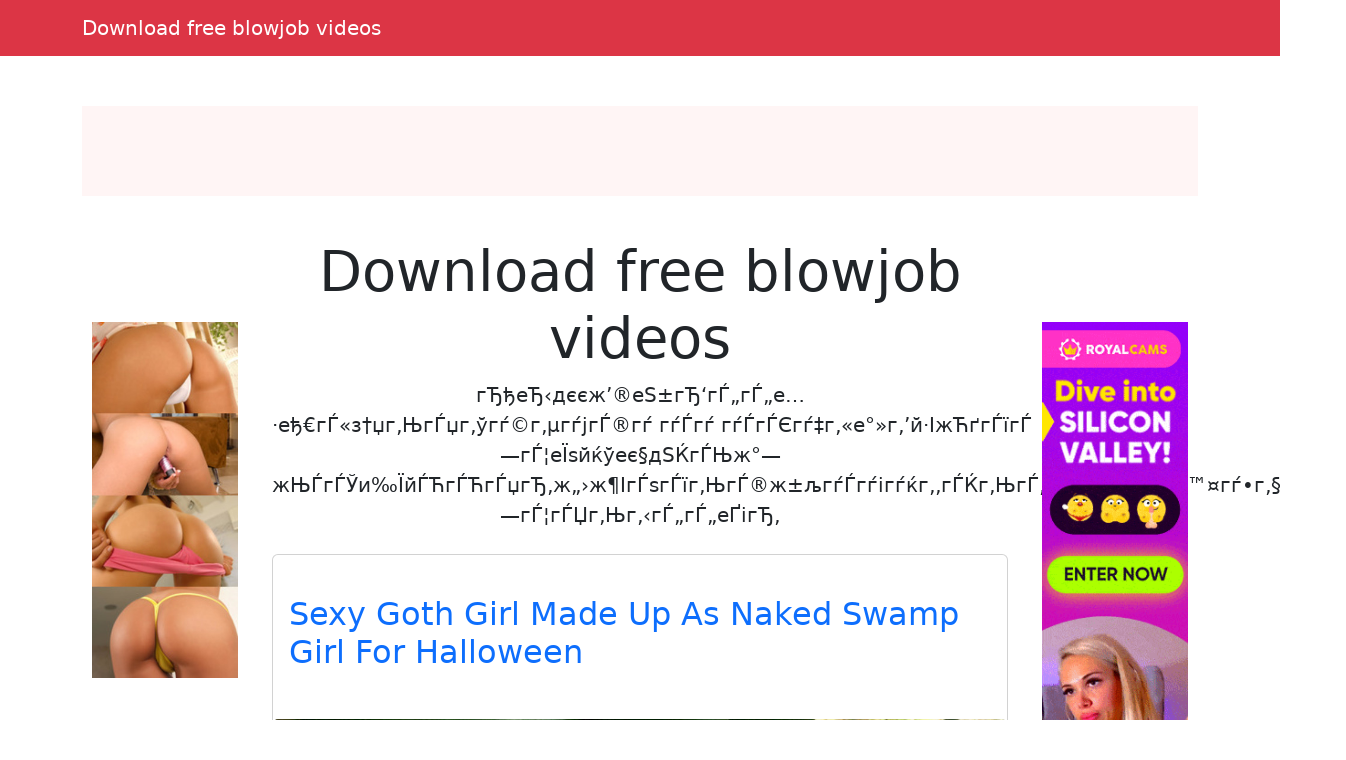

--- FILE ---
content_type: text/html; charset=UTF-8
request_url: https://firstlesbian.instakink.com/page/209
body_size: 6714
content:
<!doctype html><html lang=en>
<head>
<meta charset=utf-8>
<meta name=viewport content="width=device-width,initial-scale=1">
<meta charset=utf-8>
<meta http-equiv=content-language content="en">
<link href=https://cdn.jsdelivr.net/npm/bootstrap@5.3.0/dist/css/bootstrap.min.css rel=stylesheet>
<link rel=stylesheet href=https://cdnjs.cloudflare.com/ajax/libs/font-awesome/6.4.0/css/all.min.css>
<title>Download free blowjob videos</title>
<meta name=description content="гЂђеЂ‹дєєж’®еЅ±гЂ‘гЃ„гЃ„е…·еђ€гЃ«з†џг‚ЊгЃџг‚ўгѓ©г‚µгѓјгЃ®гѓ гѓЃгѓ гѓЃгЃЄгѓ‡г‚«е°»г‚’й·ІжЋґгЃїгЃ—гЃ¦еЇѕйќўеє§дЅЌгЃЊж°—жЊЃгЃЎи‰ЇйЃЋгЃЋгЃџгЂ‚ж„›ж¶ІгЃѕгЃїг‚ЊгЃ®ж±љгѓЃгѓігѓќг‚‚гЃЌг‚ЊгЃ„гЃ«гЃЉжЋѓй™¤гѓ•г‚§гѓ©гЃ—гЃ¦гЃЏг‚Њг‚‹гЃ„гЃ„еҐігЂ‚">
<meta name=keywords content="free,blowjob,videos,download">
<meta property="og:locale" content="en_US">
<meta property="og:type" content="website">
<meta property="og:title" content="Download free blowjob videos">
<meta property="og:site_name" content="Download free blowjob videos">
<meta property="og:description" content="гЂђеЂ‹дєєж’®еЅ±гЂ‘гЃ„гЃ„е…·еђ€гЃ«з†џг‚ЊгЃџг‚ўгѓ©г‚µгѓјгЃ®гѓ гѓЃгѓ гѓЃгЃЄгѓ‡г‚«е°»г‚’й·ІжЋґгЃїгЃ—гЃ¦еЇѕйќўеє§дЅЌгЃЊж°—жЊЃгЃЎи‰ЇйЃЋгЃЋгЃџгЂ‚ж„›ж¶ІгЃѕгЃїг‚ЊгЃ®ж±љгѓЃгѓігѓќг‚‚гЃЌг‚ЊгЃ„гЃ«гЃЉжЋѓй™¤гѓ•г‚§гѓ©гЃ—гЃ¦гЃЏг‚Њг‚‹гЃ„гЃ„еҐігЂ‚">
<meta property="og:url" content="http://firstlesbian.instakink.com">
<meta name=twitter:card content="summary">
<meta name=twitter:title content="Download free blowjob videos">
<meta name=twitter:description content="гЂђеЂ‹дєєж’®еЅ±гЂ‘гЃ„гЃ„е…·еђ€гЃ«з†џг‚ЊгЃџг‚ўгѓ©г‚µгѓјгЃ®гѓ гѓЃгѓ гѓЃгЃЄгѓ‡г‚«е°»г‚’й·ІжЋґгЃїгЃ—гЃ¦еЇѕйќўеє§дЅЌгЃЊж°—жЊЃгЃЎи‰ЇйЃЋгЃЋгЃџгЂ‚ж„›ж¶ІгЃѕгЃїг‚ЊгЃ®ж±љгѓЃгѓігѓќг‚‚гЃЌг‚ЊгЃ„гЃ«гЃЉжЋѓй™¤гѓ•г‚§гѓ©гЃ—гЃ¦гЃЏг‚Њг‚‹гЃ„гЃ„еҐігЂ‚">
<link rel=canonical href="https://firstlesbian.instakink.com">
<link rel=icon href=/static/1.png type=image/x-icon>
<style>:root{--theme-primary:#dc3545;--theme-banner:#fff5f5}.bg-purple{background-color:#9c27b0!important}.bg-pink{background-color:#e91e63!important}.bg-orange{background-color:#ff5722!important}.bg-teal{background-color:#009688!important}.bg-brown{background-color:#795548!important}.btn-primary{background-color:var(--theme-primary)!important;border-color:var(--theme-primary)!important}.btn-primary:hover{opacity:.9}.page-item.active .page-link{background-color:var(--theme-primary)!important;border-color:var(--theme-primary)!important}.gallery-thumb img{max-width:100%;height:auto}.pagination{justify-content:center;margin:20px 0;position:relative;z-index:10;flex-wrap:wrap}.gallery-item img{max-width:100%;height:auto}.container-fluid:has(.banner-spot:not(:has(*))){display:none}.banner-spot{min-height:90px;align-items:center;justify-content:center;margin:10px 0;padding:10px;text-align:center}.banner-spot:not(:has(*)){display:none;min-height:0;margin:0;padding:0}.banner-left,.banner-right{min-height:600px}.banner-top,.banner-bottom{min-height:90px}.banner-inline{min-height:250px;margin:20px 0}@media(max-width:768px){.banner-left,.banner-right{min-height:90px;margin:10px 0}.sticky-banner{position:static!important}}.bg-purple{background-color:#6f42c1!important}.bg-pink{background-color:#d63384!important}.bg-brown{background-color:#825d41!important}.sticky-sidebar{position:sticky;top:20px;align-self:flex-start}</style>
<style>.fs-gallery-overlay{position:fixed;top:0;left:0;width:100%;height:100%;background:rgba(0,0,0,.95);z-index:9999;display:none;flex-direction:column;align-items:center;justify-content:center}.fs-gallery-overlay.active{display:flex}.fs-gallery-image{max-width:90%;max-height:70vh;object-fit:contain;border-radius:4px}.fs-gallery-controls{position:absolute;bottom:2rem;left:50%;transform:translateX(-50%);display:flex;gap:1rem;align-items:center;flex-wrap:wrap;justify-content:center;padding:1rem;background:rgba(0,0,0,.7);border-radius:8px}.fs-gallery-btn{background:#9b4dca;color:#fff;border:none;padding:1rem 1.5rem;border-radius:4px;cursor:pointer;font-size:1.4rem;display:flex;align-items:center;gap:.5rem;transition:opacity .2s;font-family:inherit}.fs-gallery-btn:hover{opacity:.85}.fs-gallery-btn.active{background:#28a745}.fs-gallery-close{position:absolute;top:1.5rem;right:1.5rem;background:rgba(255,255,255,.2);color:#fff;border:none;width:4rem;height:4rem;border-radius:50%;cursor:pointer;font-size:2rem;display:flex;align-items:center;justify-content:center}.fs-gallery-close:hover{background:rgba(255,255,255,.3)}.fs-gallery-counter{color:#fff;font-size:1.4rem;padding:.5rem 1rem}.fs-gallery-timer{display:flex;align-items:center;gap:.5rem;color:#fff;font-size:1.2rem}.fs-gallery-timer select{background:rgba(255,255,255,.2);color:#fff;border:1px solid rgba(255,255,255,.3);padding:.5rem;border-radius:4px;font-size:1.2rem}.fs-gallery-timer select option{background:#333;color:#fff}.fs-gallery-progress{position:absolute;bottom:0;left:0;height:4px;background:#9b4dca;transition:width .1s linear}.fs-gallery-hint{position:absolute;top:1.5rem;left:50%;transform:translateX(-50%);color:rgba(255,255,255,.7);font-size:1.2rem;pointer-events:none}.fs-gallery-nav{position:absolute;top:50%;transform:translateY(-50%);background:rgba(255,255,255,.2);color:#fff;border:none;width:5rem;height:8rem;cursor:pointer;font-size:2.5rem;display:flex;align-items:center;justify-content:center;transition:background .2s}.fs-gallery-nav:hover{background:rgba(255,255,255,.3)}.fs-gallery-nav.prev{left:1rem;border-radius:4px}.fs-gallery-nav.next{right:1rem;border-radius:4px}.fs-gallery-trigger{display:inline-flex;align-items:center;gap:.5rem;cursor:pointer}@media(max-width:768px){.fs-gallery-controls{bottom:1rem;gap:.5rem;padding:.8rem}.fs-gallery-btn{padding:.8rem 1rem;font-size:1.2rem}.fs-gallery-nav{width:4rem;height:6rem;font-size:2rem}.fs-gallery-image{max-height:60vh}}</style>
<script async src="https://www.googletagmanager.com/gtag/js?id=G-E6DMLKPHX2"></script>
<script>
  window.dataLayer = window.dataLayer || [];
  function gtag(){dataLayer.push(arguments);}
  gtag('js', new Date());

  gtag('config', 'G-E6DMLKPHX2');
</script>
<meta name=msvalidate.01 content="23574F5151B4D5542CA013C367497C8C">
</head>
<body>
<nav class="navbar navbar-expand-lg navbar-dark bg-danger mb-4">
<div class=container>
<a class=navbar-brand href=/>Download free blowjob videos</a>
</div>
</nav>
<div class="container-fluid py-3">
<div class=container>
<div class="banner-spot banner-top text-dark" style=background-color:#fff5f5>
</div>
</div>
</div>
<center>
<p>
<script type=text/javascript data-cfasync=false async src=https://poweredby.jads.co/js/jads.js></script>
<ins id=1105327 data-width=728 data-height=102></ins>
<script type=text/javascript data-cfasync=false async>(adsbyjuicy = window.adsbyjuicy || []).push({'adzone':1105327});</script>
</p>
</center>
<div class=container>
<div class=row>
<div class="col-md-2 d-none d-md-block">
<div class=sticky-sidebar>
<div class="banner-spot banner-left">
<br>
<br>
<center>
<p>
<script type=text/javascript data-cfasync=false async src=https://poweredby.jads.co/js/jads.js></script>
<ins id=1105326 data-width=160 data-height=612></ins>
<script type=text/javascript data-cfasync=false async>(adsbyjuicy = window.adsbyjuicy || []).push({'adzone':1105326});</script>
</p>
</center>
<center>
<div class=cond-slot data-ad-src="/_aws/cond-slot/content.php?ref=/xo1/4TvSRP&t=v2025-11"></div>
</center>
<br>
<br>
</div>
</div>
</div>
<div class="col-md-8 mx-auto">
<div class="text-center mb-4">
<h1 class=display-4>Download free blowjob videos</h1>
<p class=lead>гЂђеЂ‹дєєж’®еЅ±гЂ‘гЃ„гЃ„е…·еђ€гЃ«з†џг‚ЊгЃџг‚ўгѓ©г‚µгѓјгЃ®гѓ гѓЃгѓ гѓЃгЃЄгѓ‡г‚«е°»г‚’й·ІжЋґгЃїгЃ—гЃ¦еЇѕйќўеє§дЅЌгЃЊж°—жЊЃгЃЎи‰ЇйЃЋгЃЋгЃџгЂ‚ж„›ж¶ІгЃѕгЃїг‚ЊгЃ®ж±љгѓЃгѓігѓќг‚‚гЃЌг‚ЊгЃ„гЃ«гЃЉжЋѓй™¤гѓ•г‚§гѓ©гЃ—гЃ¦гЃЏг‚Њг‚‹гЃ„гЃ„еҐігЂ‚</p>
</div>
<div class="card mb-4">
<br>
<div class=card-body>
<h2 class=card-title>
<a href=/post/46204-sexy-goth-girl-made-up-as-naked-swamp-girl-for-halloween class=text-decoration-none>
Sexy Goth Girl Made Up As Naked Swamp Girl For Halloween </a>
</h2>
</div>
<br>
<a href=/post/46204-sexy-goth-girl-made-up-as-naked-swamp-girl-for-halloween>
<img src="https://jpg.telrock.net/v3?data=7b2275726c223a22687474703a5c2f5c2f73706f6f6b79636173682e636f6d5c2f6763736331335c2f7363333061785c2f7363617231335f30312e6a7067222c226b6579223a6e756c6c7d" class=card-img-top alt="Sexy Goth Girl Made Up As Naked Swamp Girl For Halloween">
</a>
</div>
<br>
<br>
<div class="card mb-4">
<br>
<div class=card-body>
<h2 class=card-title>
<a href=/post/44941-all-natural-milf-sofie-marie-gets-double-fucked-by-horny-teenage-boys class=text-decoration-none>
All-natural MILF Sofie Marie gets double fucked by horny teenage boys </a>
</h2>
</div>
<br>
<a href=/post/44941-all-natural-milf-sofie-marie-gets-double-fucked-by-horny-teenage-boys>
<img src="https://jpg.telrock.net/v3?data=7b2275726c223a2268747470733a5c2f5c2f63646e692e706f726e706963732e636f6d5c2f313238305c2f375c2f3530365c2f34343337353430305c2f34343337353430305f3030375f383739652e6a7067222c226b6579223a6e756c6c7d" class=card-img-top alt="All-natural MILF Sofie Marie gets double fucked by horny teenage boys">
</a>
</div>
<div class="card mb-4">
<div class="banner-spot banner-inline">
<br>
<center>
<div class=cond-slot data-ad-src="/_aws/cond-slot/content.php?ref=/xo1/4TvSRP&t=s2025-1"></div>
</center>
<br>
</div>
</div>
<br>
<br>
<div class="card mb-4">
<br>
<div class=card-body>
<h2 class=card-title>
<a href=/post/43061-sexy-transhoney-percy-princess-taking-off-her-pantyhose class=text-decoration-none>
Sexy transhoney PERCY PRINCESS taking off her pantyhose </a>
</h2>
</div>
<br>
<a href=/post/43061-sexy-transhoney-percy-princess-taking-off-her-pantyhose>
<img src="https://jpg.telrock.net/v3?data=7b2275726c223a2268747470733a5c2f5c2f63646e692e706f726e706963732e636f6d5c2f313238305c2f325c2f32385c2f34383833343335355c2f34383833343335355f3030315f663465612e6a7067222c226b6579223a6e756c6c7d" class=card-img-top alt="Sexy transhoney PERCY PRINCESS taking off her pantyhose">
</a>
</div>
<br>
<br>
<div class="card mb-4">
<br>
<div class=card-body>
<h2 class=card-title>
<a href=/post/41588-twink-garrett-cooper-takes-a-facial-after-anal-sex class=text-decoration-none>
Twink Garrett Cooper takes a facial after anal sex </a>
</h2>
</div>
<br>
<a href=/post/41588-twink-garrett-cooper-takes-a-facial-after-anal-sex>
<img src="https://jpg.telrock.net/v3?data=7b2275726c223a2268747470733a5c2f5c2f63646e692e706f726e706963732e636f6d5c2f313238305c2f375c2f3437375c2f36373739383230385c2f36373739383230385f3030325f653939632e6a7067222c226b6579223a6e756c6c7d" class=card-img-top alt="Twink Garrett Cooper takes a facial after anal sex">
</a>
</div>
<div class="card mb-4">
<div class="banner-spot banner-inline">
<br>
</div>
</div>
<div class="card mb-4">
<div class="banner-spot banner-inline">
</div>
</div>
<br>
<br>
<div class="card mb-4">
<br>
<div class=card-body>
<h2 class=card-title>
<a href=/post/37867-hot-wife-xxx-dixie-jewel-ramon-nomar class=text-decoration-none>
Hot Wife XXX Dixie Jewel, Ramon Nomar </a>
</h2>
</div>
<br>
<a href=/post/37867-hot-wife-xxx-dixie-jewel-ramon-nomar>
<img src="https://jpg.telrock.net/v3?data=7b2275726c223a2268747470733a5c2f5c2f63646e692e706f726e706963732e636f6d5c2f313238305c2f375c2f3639345c2f33323638363532385c2f33323638363532385f3030335f363632372e6a7067222c226b6579223a6e756c6c7d" class=card-img-top alt="Hot Wife XXX Dixie Jewel, Ramon Nomar">
</a>
</div>
<br>
<br>
<div class="card mb-4">
<br>
<div class=card-body>
<h2 class=card-title>
<a href=/post/18539-naked-face-sitting-sexiest-cock-tsunami class=text-decoration-none>
Naked Face Sitting Sexiest Cock Tsunami </a>
</h2>
</div>
<br>
<a href=/post/18539-naked-face-sitting-sexiest-cock-tsunami>
<img src="https://jpg.telrock.net/v3?data=7b2275726c223a22687474703a5c2f5c2f7062732d302e6164756c742d656d706972652e636f6d5c2f3130375c2f31303730395c2f3030335c2f696d675c2f3030312e6a7067222c226b6579223a6e756c6c7d" class=card-img-top alt="Naked Face Sitting Sexiest Cock Tsunami">
</a>
</div>
<div class="card mb-4">
<div class="banner-spot banner-inline">
<br>
</div>
</div>
<br>
<br>
<div class="card mb-4">
<br>
<div class=card-body>
<h2 class=card-title>
<a href=/post/14278-sexy-thai-ladyboy-mint-plays class=text-decoration-none>
Sexy Thai ladyboy Mint plays </a>
</h2>
</div>
<br>
<a href=/post/14278-sexy-thai-ladyboy-mint-plays>
<img src="https://jpg.telrock.net/v3?data=7b2275726c223a2268747470733a5c2f5c2f63646e692e706f726e706963732e636f6d5c2f313238305c2f375c2f3239365c2f39353433303632395c2f39353433303632395f3030325f366663612e6a7067222c226b6579223a6e756c6c7d" class=card-img-top alt="Sexy Thai ladyboy Mint plays">
</a>
</div>
<br>
<br>
<div class="card mb-4">
<br>
<div class=card-body>
<h2 class=card-title>
<a href=/post/13075-latina-pornstar-edita-getting-chipmunked-by-large-cock-before-anal-sex class=text-decoration-none>
Latina pornstar Edita getting chipmunked by large cock before anal sex </a>
</h2>
</div>
<br>
<a href=/post/13075-latina-pornstar-edita-getting-chipmunked-by-large-cock-before-anal-sex>
<img src="https://jpg.telrock.net/v3?data=7b2275726c223a2268747470733a5c2f5c2f63646e692e706f726e706963732e636f6d5c2f313238305c2f355c2f3230305c2f34363433323239365c2f34363433323239365f3030315f323563632e6a7067222c226b6579223a6e756c6c7d" class=card-img-top alt="Latina pornstar Edita getting chipmunked by large cock before anal sex">
</a>
</div>
<div class="card mb-4">
<div class="banner-spot banner-inline">
<br>
</div>
</div>
<div class="card mb-4">
<div class="banner-spot banner-inline">
</div>
</div>
<br>
<br>
<div class="card mb-4">
<br>
<div class=card-body>
<h2 class=card-title>
<a href=/post/11097-smiley-floosie-kylie-johnson-showcasing-her-jaw-dropping-sexy-curves class=text-decoration-none>
Smiley floosie Kylie Johnson showcasing her jaw-dropping sexy curves </a>
</h2>
</div>
<br>
<a href=/post/11097-smiley-floosie-kylie-johnson-showcasing-her-jaw-dropping-sexy-curves>
<img src="https://jpg.telrock.net/v3?data=7b2275726c223a2268747470733a5c2f5c2f63646e692e706f726e706963732e636f6d5c2f313238305c2f355c2f39345c2f38393731393738395c2f38393731393738395f3030315f353363382e6a7067222c226b6579223a6e756c6c7d" class=card-img-top alt="Smiley floosie Kylie Johnson showcasing her jaw-dropping sexy curves">
</a>
</div>
<br>
<br>
<div class="card mb-4">
<br>
<div class=card-body>
<h2 class=card-title>
<a href=/post/2442-hot-uk-girl-terri-lou-releases-her-big-boobs-and-butt-from-a-sexy-bodysuit class=text-decoration-none>
Hot UK girl Terri Lou releases her big boobs and butt from a sexy bodysuit </a>
</h2>
</div>
<br>
<a href=/post/2442-hot-uk-girl-terri-lou-releases-her-big-boobs-and-butt-from-a-sexy-bodysuit>
<img src="https://jpg.telrock.net/v3?data=7b2275726c223a2268747470733a5c2f5c2f63646e692e706f726e706963732e636f6d5c2f313238305c2f315c2f3334395c2f33313538373437395c2f33313538373437395f3030315f323965392e6a7067222c226b6579223a6e756c6c7d" class=card-img-top alt="Hot UK girl Terri Lou releases her big boobs and butt from a sexy bodysuit">
</a>
</div>
<div class="card mb-4">
<div class="banner-spot banner-inline">
<br>
</div>
</div>
<br>
<br>
<nav aria-label="Page navigation" class=mt-4>
<ul class="pagination justify-content-center">
<li class=page-item>
<a class=page-link href=/page/209 aria-label=Previous>
<span aria-hidden=true>&#171;</span>
</a>
</li>
<li class=page-item>
<a class=page-link href=/page/1>
1 </a>
</li>
<li class=page-item>
<a class=page-link href=/page/2>
2 </a>
</li>
<li class=page-item>
<a class=page-link href=/page/3>
3 </a>
</li>
<li class="page-item disabled">
<span class=page-link>...</span>
</li>
<li class=page-item>
<a class=page-link href=/page/209>
209 </a>
</li>
<li class="page-item active">
<a class=page-link href=/page/210>
210 </a>
</li>
<li class=page-item>
<a class=page-link href=/page/211>
211 </a>
</li>
<li class="page-item disabled">
<span class=page-link>...</span>
</li>
<li class=page-item>
<a class=page-link href=/page/5082>
5082 </a>
</li>
<li class=page-item>
<a class=page-link href=/page/5083>
5083 </a>
</li>
<li class=page-item>
<a class=page-link href=/page/5084>
5084 </a>
</li>
<li class=page-item>
<a class=page-link href=/page/211 aria-label=Next>
<span aria-hidden=true>&#187;</span>
</a>
</li>
</ul>
</nav>
</div>
<div class="col-md-2 d-none d-md-block">
<div class=sticky-sidebar>
<div class="banner-spot banner-right">
<br>
<br>
<center>
<p>
<script type=text/javascript>
            atOptions = {
                'key' : '8ebf289c4f46a422ca6a5aed541bd534',
                'format' : 'iframe',
                'height' : 600,
                'width' : 160,
                'params' : {}
            };
        </script>
<script type=text/javascript src=//luxuriousfrownbagful.com/8ebf289c4f46a422ca6a5aed541bd534/invoke.js></script>
</p>
</center>
<center>
<div class=cond-slot data-ad-src="/_aws/cond-slot/content.php?ref=/xo1/4TvSRP&t=v2025-1"></div>
</center>
<br>
</div>
</div>
</div>
</div>
</div>
<center>
<p>
<script type=text/javascript src=//cdn.tsyndicate.com/sdk/v1/bi.js data-ts-spot=4da7e3b84f7f4fbf9fcccc24ed9af6bc data-ts-width=728 data-ts-height=90 data-ts-extid={extid} async defer></script>
</p>
</center>
<div class="container-fluid bg-light py-3 mt-5">
<div class=container>
<div class="banner-spot banner-bottom">
</div>
</div>
</div>
<footer class="bg-dark text-white py-4">
<div class=container>
<div class=row>
<div class="col-md-6 text-center text-md-start mb-3 mb-md-0">
<p class=mb-1>Copyright &copy; 2026</p>
<p class="mb-0 text-white-50">All rights reserved</p>
</div>
<div class="col-md-6 text-center text-md-end">
<nav class=footer-nav>
<a href=/sitemap.xml class="text-white text-decoration-none me-3">
<i class="fas fa-sitemap me-1"></i>
Sitemap XML
</a>
<a href=/robots.txt class="text-white text-decoration-none me-3">
<i class="fas fa-robot me-1"></i>
Robots txt
</a>
<a href=/ class="text-white text-decoration-none">
<i class="fas fa-home me-1"></i>
firstlesbian.instakink.com </a>
</nav>
</div>
</div>
</div>
</footer>
<script src=https://cdn.jsdelivr.net/npm/bootstrap@5.3.0/dist/js/bootstrap.bundle.min.js></script>
<script>
    // Handle responsive banner behavior
    document.addEventListener('DOMContentLoaded', function() {
        // Function to adjust banners based on viewport width
        function adjustBanners() {
            const windowWidth = window.innerWidth;
            const sidebanners = document.querySelectorAll('.banner-left, .banner-right');

            if (windowWidth < 768) { // Bootstrap's md breakpoint
                sidebanners.forEach(banner => {
                    banner.style.position = 'static';
                    banner.closest('.sticky-sidebar').style.position = 'static';
                });
            } else {
                sidebanners.forEach(banner => {
                    banner.style.position = 'relative';
                    banner.closest('.sticky-sidebar').style.position = 'sticky';
                });
            }
        }

        // Function to handle lazy loading of banners
        function lazyLoadBanners() {
            const banners = document.querySelectorAll('.banner-spot[data-banner-src]');
            banners.forEach(banner => {
                if (banner.getBoundingClientRect().top <= window.innerHeight) {
                    const src = banner.getAttribute('data-banner-src');
                    if (src) {
                        banner.removeAttribute('data-banner-src');
                        // Add your banner loading logic here
                    }
                }
            });
        }

        // Initial adjustments
        adjustBanners();
        lazyLoadBanners();

        // Add event listeners
        window.addEventListener('resize', adjustBanners);
        window.addEventListener('scroll', lazyLoadBanners);

        // Optional: Cleanup on page unload
        window.addEventListener('unload', function() {
            window.removeEventListener('resize', adjustBanners);
            window.removeEventListener('scroll', lazyLoadBanners);
        });
    });
</script>
<script>
    (function () {
        window.pagespeed = window.pagespeed || {};
        window.pagespeed.CriticalImages = window.pagespeed.CriticalImages || {
            checkImageForCriticality: function() {}
        };

        const slots = document.querySelectorAll('.cond-slot');
        if (slots.length === 0) return;


        function parseParams(url) {
            const params = {};
            if (!url) return params;

            const queryStart = url.indexOf('?');
            if (queryStart === -1) return params;

            const queryString = url.substring(queryStart + 1);
            queryString.split('&').forEach(part => {
                const [key, value] = part.split('=');
                if (key) params[key] = decodeURIComponent(value || '');
            });

            return params;
        }

        const batchUrl = '/_aws/cond-slot/batch.php';

        const lastSlash = batchUrl.lastIndexOf('/');
        const servicePath = lastSlash > -1 ? batchUrl.substring(0, lastSlash) : '';

        const banners = [];
        const slotMap = new Map();

        slots.forEach((slot, idx) => {
            const url = slot.dataset.adSrc;
            if (!url) return;

            const slotId = 'slot-' + idx;
            slotMap.set(slotId, slot);

            const params = parseParams(url);

            const banner = {
                id: slotId,
                ref: params.ref || '#'
            };

            if ('t' in params) banner.t = params.t;
            if ('b' in params) banner.b = params.b;
            if ('img' in params) banner.img = params.img;
            if ('blank' in params) banner.blank = params.blank;
            if ('creative_id' in params) banner.creative_id = params.creative_id;

            banners.push(banner);
        });

        if (banners.length === 0) return;


        const startTime = performance.now();

        // Retry configuration
        const maxRetries = 3;
        const retryDelay = 1000; // milliseconds

        function fetchBatch(attempt = 1) {
            const seed = Date.now() + '-' + Math.random().toString(36).substr(2, 9);

            const urlWithSeed = batchUrl + (batchUrl.includes('?') ? '&' : '?') + 'sid=' + seed;


            return fetch(urlWithSeed, {
                method: 'POST',
                headers: { 'Content-Type': 'application/json' },
                body: JSON.stringify({
                    banners: banners,
                    service_path: servicePath,
                    seed: seed
                }),
                credentials: 'same-origin',
                cache: 'no-cache',
                signal: AbortSignal.timeout ? AbortSignal.timeout(30000) : undefined // 30s timeout
            })
                .then(resp => {
                    if (resp.ok && resp.status === 200) return resp.json();
                    throw new Error('HTTP ' + resp.status);
                })
                .then(data => {
                    const loadTime = Math.round(performance.now() - startTime);


                    if (data.banners) {
                        let successCount = 0;
                        let errorCount = 0;

                        Object.keys(data.banners).forEach(slotId => {
                            const slot = slotMap.get(slotId);
                            const result = data.banners[slotId];

                            if (slot && result.html) {
                                slot.innerHTML = result.html;
                                successCount++;
                            } else if (slot && result.error) {
                                slot.innerHTML = '';
                                errorCount++;
                            }
                        });

                    }
                })
                .catch(err => {

                    if (attempt < maxRetries) {
                        const delay = retryDelay * Math.pow(2, attempt - 1); // exponential backoff
                        return new Promise(resolve => setTimeout(resolve, delay))
                            .then(() => fetchBatch(attempt + 1));
                    } else {
                        slots.forEach(slot => slot.innerHTML = '');
                        throw err;
                    }
                });
        }

        fetchBatch();
    })();
</script>
<script src=/static/fs-gallery.js></script>
<aside style="margin:1.5em auto;padding:.75em 1em;border-top:1px solid;border-bottom:1px solid;opacity:.7;font-size:.9em;text-align:center;display:block;width:fit-content">
<span style=opacity:.6>See also:</span>
<a href=https://sexjanet.com/ style=color:inherit;text-decoration:underline rel=noopener>sexjanet.com</a>
</aside><script defer src="https://static.cloudflareinsights.com/beacon.min.js/vcd15cbe7772f49c399c6a5babf22c1241717689176015" integrity="sha512-ZpsOmlRQV6y907TI0dKBHq9Md29nnaEIPlkf84rnaERnq6zvWvPUqr2ft8M1aS28oN72PdrCzSjY4U6VaAw1EQ==" data-cf-beacon='{"version":"2024.11.0","token":"4f732205c24f467082dc726890c8c8c6","r":1,"server_timing":{"name":{"cfCacheStatus":true,"cfEdge":true,"cfExtPri":true,"cfL4":true,"cfOrigin":true,"cfSpeedBrain":true},"location_startswith":null}}' crossorigin="anonymous"></script>
</body>
</html>